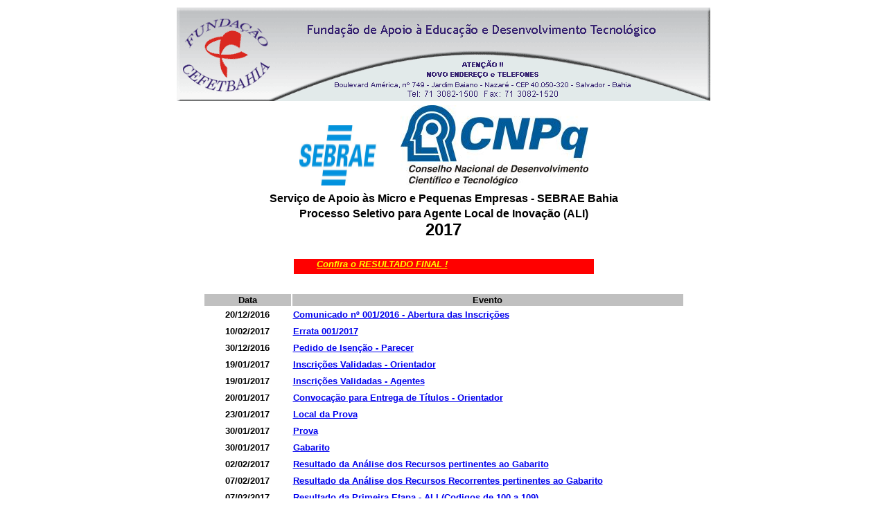

--- FILE ---
content_type: text/html
request_url: http://www.fundacaocefetbahia.org.br/sebrae/2016/ali/selecao.asp
body_size: 2420
content:
<!DOCTYPE html PUBLIC "-//W3C//DTD XHTML 1.0 Transitional//EN" "http://www.w3.org/TR/xhtml1/DTD/xhtml1-transitional.dtd">
<html xmlns="http://www.w3.org/1999/xhtml">

<head>
<meta content="pt-br" http-equiv="Content-Language" />
<meta content="text/html; charset=utf-8" http-equiv="Content-Type" />
<title>Aguarde a ABERTURA DAS INSCRIÇÕE</title>
<style type="text/css">
.auto-style1 {
	text-align: center;
}
.auto-style2 {
	font-family: Verdana, Geneva, Tahoma, sans-serif;
	font-size: small;
	text-align: center;
}
.auto-style5 {
	font-family: Verdana, Geneva, Tahoma, sans-serif;
	font-size: small;
	background-color: #C0C0C0;
	text-align: center;
}
.auto-style6 {
	text-align: center;
	font-family: Verdana, Geneva, Tahoma, sans-serif;
	font-size: medium;
}
.auto-style7 {
	font-family: Verdana, Geneva, Tahoma, sans-serif;
}
.auto-style8 {
	font-size: small;
}
.auto-style12 {
	font-size: x-large;
}
.auto-style13 {
	text-align: left;
}
.auto-style11 {
	font-family: Verdana, Geneva, Tahoma, sans-serif;
	font-size: small;
	text-align: left;
}
</style>
</head>

<body>
<script>(function(d, s, id) {
  var js, fjs = d.getElementsByTagName(s)[0];
  if (d.getElementById(id)) return;
  js = d.createElement(s); js.id = id;
  js.src = "//connect.facebook.net/pt_BR/all.js#xfbml=1";
  fjs.parentNode.insertBefore(js, fjs);
}(document, 'script', 'facebook-jssdk'));</script>
			<table style="width: 100%">
				<tr>
					<td class="auto-style1"> 
  			<a href="http://www.fundacaocefetbahia.org.br">
				<IMG SRC="/images/index_01.gif" BORDER=0 ALT=""></a></td>
				</tr>
</table>
<table style="width: 100%">
	<tr>
		<td class="auto-style1">
		<a href="http://www.sebrae.com.br/uf/bahia">
		<img src="sebrae.bmp" border="0" height="87" width="142"></a>
		<a href="http://www.sebrae.com.br/uf/bahia">
		<img src="cnpq.jpg" border="0" height="116" width="271"></a><br />
		<div class="fb-like" data-href="http://www.facebook.com/FundacaoCefetbahia" data-send="true" data-layout="button_count" data-width="450" data-show-faces="false"></div></td>
	</tr>
</table>
<table style="width: 100%">
	<tr>
		<td class="auto-style6"><strong>Serviço de Apoio às Micro e Pequenas 
		Empresas - SEBRAE Bahia</strong></td>
	</tr>
	<tr>
		<td class="auto-style6"><strong>Processo Seletivo para Agente Local de 
		Inovação (ALI)<br />
		<span class="auto-style12">2017</span></strong></td>
	</tr>
	<tr>
		<td>&nbsp;</td>
	</tr>
	<tr>
		<td class="auto-style1" style="height: 26px">
  		  <font size="3" face="Arial, Helvetica, sans-serif">
  		  <span style="font-family: Tahoma" class="auto-style8">
            <font color="#0000FF" face="Arial, Helvetica, sans-serif">
  	  <strong><em>
  <marquee style="text-decoration: underline; color: #FFFF00; font-size:12 pt; width: 433px;" bgcolor="#FF0000" height="22" behavior="alternate" class="auto-style7">Confira o RESULTADO FINAL !</marquee></em></strong></font></span></font></td>
	</tr>
	<tr>
		<td class="auto-style1">&nbsp;</td>
	</tr>
</table>
<table style="width: 55%" align="center">
	<tr>
		<td class="auto-style5" style="width: 129px"><strong>Data</strong></td>
		<td class="auto-style5"><strong>Evento</strong></td>
	</tr>
	<tr>
		<td class="auto-style2" style="width: 125px; height: 20px;"><strong>20/12/2016</strong></td>
		<td class="auto-style11" style="width: 606px; height: 20px;">
		<font color="#0000FF">
            <a href="https://secure75.securewebsession.com/fundacaocefetbahia.org.br/sebrae/2016/ali/sebrae_edital_ali_2016.pdf">
            <strong>Comunicado nº 001/2016 - Abertura das Inscrições</strong></a></font></td>
				</tr>
	<tr>
		<td class="auto-style2" style="width: 125px; height: 20px;"><strong>10/02/2017</strong></td>
		<td class="auto-style11" style="width: 606px; height: 20px;">
		<font color="#0000FF">
            <a href="http://www.fundacaocefetbahia.org.br/sebrae/2016/ali/sebrae_errata_001_comunicado_001_2016.pdf">
            <strong>Errata 001/2017</strong></a></font></td>
				</tr>
	<tr>
		<td class="auto-style2" style="width: 125px; height: 20px;"><strong>30/12/2016</strong></td>
		<td class="auto-style11" style="width: 606px; height: 20px;">
		<font color="#0000FF">
            <a href="http://www.fundacaocefetbahia.org.br/sebrae/2016/ali/sebrae_cnpq_isencao_parecer.pdf">
            <strong>Pedido de Isenção - Parecer</strong></a></font></td>
				</tr>
	<tr>
		<td class="auto-style2" style="width: 125px; height: 20px;"><strong>19/01/2017</strong></td>
		<td class="auto-style11" style="width: 606px; height: 20px;">
		<font color="#0000FF">
            <a href="http://www.fundacaocefetbahia.org.br/sebrae/2016/ali/sebrae_cnpq_ali_inscricoes_validadas_orientador.pdf">
            <strong>Inscrições Validadas - Orientador</strong></a></font></td>
				</tr>
	<tr>
		<td class="auto-style2" style="width: 125px; height: 20px;"><strong>19/01/2017</strong></td>
		<td class="auto-style11" style="width: 606px; height: 20px;">
		<font color="#0000FF">
            <a href="http://www.fundacaocefetbahia.org.br/sebrae/2016/ali/sebrae_cnpq_ali_inscricoes_validadas_agente.pdf">
            <strong>Inscrições Validadas - Agentes</strong></a></font></td>
				</tr>
	<tr>
		<td class="auto-style2" style="width: 125px; height: 20px;"><strong>20/01/2017</strong></td>
		<td class="auto-style11" style="width: 606px; height: 20px;">
		<font color="#0000FF">
            <a href="http://www.fundacaocefetbahia.org.br/sebrae/2016/ali/sebrae_cnpq_ali_convocacao_titulos_orientador.pdf">
            <strong>Convocação para Entrega de Títulos - Orientador</strong></a></font></td>
				</tr>
	<tr>
		<td class="auto-style2" style="width: 125px; height: 20px;"><strong>23/01/2017</strong></td>
		<td class="auto-style11" style="width: 606px; height: 20px;">
		<font color="#0000FF">
            <a href="http://www.fundacaocefetbahia.org.br/sebrae/2016/ali/imprime_cartao_sebrae.asp">
            <strong>Local da Prova</strong></a></font></td>
				</tr>
	<tr>
		<td class="auto-style2" style="width: 125px; height: 20px;"><strong>30/01/2017</strong></td>
		<td class="auto-style11" style="width: 606px; height: 20px;">
		<font color="#0000FF">
            <a href="http://www.fundacaocefetbahia.org.br/sebrae/2016/ali/sebrae_cnpq_ali_prova.pdf">
            <strong>Prova</strong></a></font></td>
				</tr>
	<tr>
		<td class="auto-style2" style="width: 125px; height: 20px;"><strong>30/01/2017</strong></td>
		<td class="auto-style11" style="width: 606px; height: 20px;">
		<font color="#0000FF">
            <a href="http://www.fundacaocefetbahia.org.br/sebrae/2016/ali/sebrae_cnpq_ali_gabarito.pdf">
            <strong>Gabarito</strong></a></font></td>
				</tr>
	<tr>
		<td class="auto-style2" style="width: 125px; height: 20px;"><strong>02/02/2017</strong></td>
		<td class="auto-style11" style="width: 606px; height: 20px;">
		<font color="#0000FF">
            <a href="http://www.fundacaocefetbahia.org.br/sebrae/2016/ali/sebrae_cnpq_ali_resultado_analise_recursos.pdf">
            <strong>Resultado da Análise dos Recursos pertinentes ao Gabarito</strong></a></font></td>
				</tr>
	<tr>
		<td class="auto-style2" style="width: 125px; height: 20px;"><strong>07/02/2017</strong></td>
		<td class="auto-style11" style="width: 606px; height: 20px;">
		<font color="#0000FF">
            <a href="http://www.fundacaocefetbahia.org.br/sebrae/2016/ali/sebrae_resultado_analise_recursos_recorrentes.pdf">
            <strong>Resultado da Análise dos Recursos Recorrentes pertinentes ao Gabarito</strong></a></font></td>
				</tr>
	<tr>
		<td class="auto-style2" style="width: 125px; height: 20px;"><strong>07/02/2017</strong></td>
		<td class="auto-style11" style="width: 606px; height: 20px;">
		<font color="#0000FF">
            <a href="http://www.fundacaocefetbahia.org.br/sebrae/2016/ali/sebrae_cnpq_ali_2017_resultado_etapa1_100a109.pdf">
            <strong>Resultado da Primeira Etapa - ALI (Codigos de 100 a 109)</strong></a></font></td>
				</tr>
	<tr>
		<td class="auto-style2" style="width: 125px; height: 20px;"><strong>07/02/2017</strong></td>
		<td class="auto-style11" style="width: 606px; height: 20px;">
		<font color="#0000FF">
            <a href="http://www.fundacaocefetbahia.org.br/sebrae/2016/ali/sebrae_cnpq_ali_convocacao_titulos_100a109.pdf">
            <strong>Convocação para Entrega de Documentos - Agente Local de 
		Inovação</strong></a></font></td>
				</tr>
	<tr>
		<td class="auto-style2" style="width: 125px; height: 20px;"><strong>08/02/2017</strong></td>
		<td class="auto-style11" style="width: 606px; height: 20px;">
		<font color="#0000FF">
            <a href="http://www.fundacaocefetbahia.org.br/sebrae/2016/ali/sebrae_cnpq_ali_2017_resultado_etapa1_200.pdf">
            <strong>Resultado da Primeira Etapa - ORIENTADOR (Codigo 200)</strong></a></font></td>
				</tr>
	<tr>
		<td class="auto-style2" style="width: 125px; height: 20px;"><strong>08/02/2017</strong></td>
		<td class="auto-style11" style="width: 606px; height: 20px;">
		<font color="#0000FF">
            <a href="http://www.fundacaocefetbahia.org.br/sebrae/2016/ali/sebrae_cnpq_ali_convocacao_etapa2_orientador.pdf">
            <strong>Convocação para Avaliação Técnica Situacional - ORIENTADOR 
		(Código 200)</strong></a></font></td>
				</tr>
	<tr>
		<td class="auto-style2" style="width: 125px; height: 20px;"><strong>16/02/2017</strong></td>
		<td class="auto-style11" style="width: 606px; height: 20px;">
		<font color="#0000FF">
            <a href="http://www.fundacaocefetbahia.org.br/sebrae/2016/ali/sebrae_cnpq_ali_resultado_final_ali.pdf">
            <strong>Resultado Final - ALI (Codigos de 100 a 109)</strong></a></font></td>
				</tr>
	<tr>
		<td class="auto-style2" style="width: 125px; height: 20px;"><strong>16/02/2017</strong></td>
		<td class="auto-style11" style="width: 606px; height: 20px;">
		<font color="#0000FF">
            <a href="http://www.fundacaocefetbahia.org.br/sebrae/2016/ali/sebrae_cnpq_ali_aviso_v_convocacao_capacitacao_ali.pdf">
            <strong>Convocação para CAPACITAÇÃO - ALI (Codigos de 100 a 109)</strong></a></font></td>
				</tr>
	<tr>
		<td class="auto-style2" style="width: 125px; height: 20px;"><strong>16/02/2017</strong></td>
		<td class="auto-style11" style="width: 606px; height: 20px;">
		<font color="#0000FF">
            <a href="http://www.fundacaocefetbahia.org.br/sebrae/2016/ali/sebrae_cnpq_ali_aviso_vi_aceite_bolsa_ali.pdf">
            <strong>Aviso VI - ALI (Codigos de 100 a 109)</strong></a></font></td>
				</tr>
	<tr>
		<td class="auto-style2" style="width: 125px; height: 20px;"><strong>17/02/2017</strong></td>
		<td class="auto-style11" style="width: 606px; height: 20px;">
		<font color="#0000FF">
            <a href="http://www.fundacaocefetbahia.org.br/sebrae/2016/ali/sebrae_cnpq_ali_aviso_vii_redivulgacao_resultado_final.pdf">
            <strong>Aviso VII - ALI (Codigos de 100 a 109)</strong></a></font></td>
				</tr>
	<tr>
		<td class="auto-style2" style="width: 125px; height: 20px;"><strong>21/02/2017</strong></td>
		<td class="auto-style11" style="width: 606px; height: 20px;">
		<font color="#0000FF">
            <a href="http://www.fundacaocefetbahia.org.br/sebrae/2016/ali/sebrae_cnpq_ali_2017_resultado_etapa2_200.pdf">
            <strong>Resultado da Segunda Etapa - ORIENTADOR (Codigo 200)</strong></a></font></td>
				</tr>
	<tr>
		<td class="auto-style2" style="width: 125px; height: 20px;"><strong>21/02/2017</strong></td>
		<td class="auto-style11" style="width: 606px; height: 20px;">
		<font color="#0000FF">
            <a href="http://www.fundacaocefetbahia.org.br/sebrae/2016/ali/sebrae_cnpq_ali_resultado_final_orientador.pdf">
            <strong>Resultado Final - ORIENTADOR (Codigo 200)</strong></a></font></td>
				</tr>
	<tr>
		<td class="auto-style2" style="width: 125px; height: 20px;"><strong>22/02/2017</strong></td>
		<td class="auto-style11" style="width: 606px; height: 20px;">
		<font color="#0000FF">
            <a href="http://www.fundacaocefetbahia.org.br/sebrae/2016/ali/sebrae_cnpq_ali_resultado_recursos_segunda_etapa_ali.pdf">
            <strong>Resultado da Análise dos Recursos - ALI (Códigos de 100 a 
		109)</strong></a></font></td>
				</tr>
	<tr>
		<td class="auto-style13" style="width: 129px; height: 20px;"></td>
		<td class="auto-style2" style="height: 20px"></td>
	</tr>
</table>
<p>&nbsp;</p>
<p>&nbsp;</p>

<!-- WiredMinds eMetrics tracking with Enterprise Edition V5.4 START -->
<script type='text/javascript' src='https://count.carrierzone.com/app/count_server/count.js'></script>
<script type='text/javascript'><!--
wm_custnum='eabd2e1943de1c59';
wm_page_name='selecao.asp';
wm_group_name='proxy:http://10.190.4.21/sebrae/2016/ali';
wm_campaign_key='campaign_id';
wm_track_alt='';
wiredminds.count();
// -->
</script>
<!-- WiredMinds eMetrics tracking with Enterprise Edition V5.4 END -->
</body>

</html>
